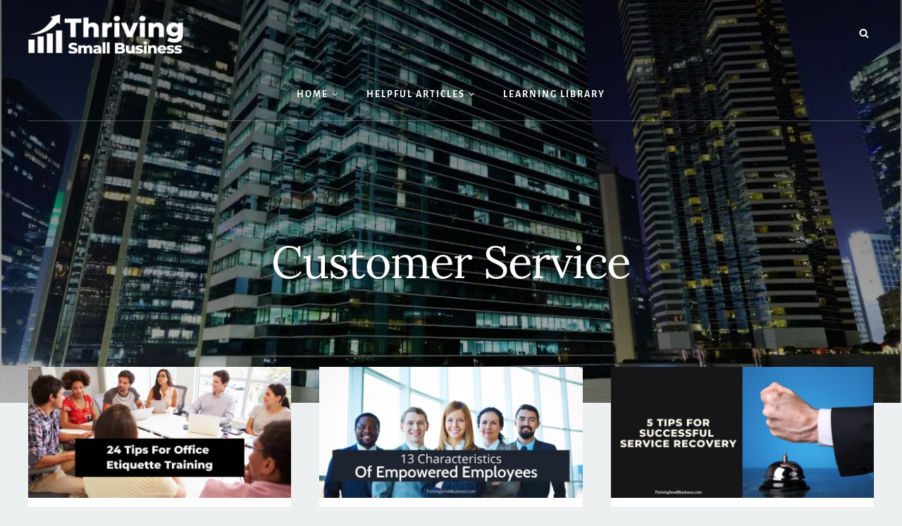

--- FILE ---
content_type: text/css
request_url: https://thethrivingsmallbusiness.com/wp-content/themes/thriving-small-business/style.css?ver=1.0.0
body_size: 1034
content:
/*
Theme Name:     Thriving Small Business
Theme URI:      https://demo.dpsit.com/g2k-essence/
Template:       kadence
Author:         Deba Prasad Saha
Author URI:     https://demo.dpsit.com/g2k-essence/
Description:    A Mobile Responsive WordPress Theme Built for the Kadence Framework by Deba Prasad Saha of dpsIT.
Version:        1.0.0
License:        GNU General Public License v3.0 (or later)
License URI:    https://www.gnu.org/licenses/gpl-3.0.html
*/
/* Content 
------------------------------------------------------ */
.dropdown-nav-toggle.kadence-svg-iconset.svg-baseline svg {
	top: 0;
}

.kadence-svg-iconset.svg-baseline svg {
	top: .2em;
}

/* Home Page
-------------------------------------- */

.home .content-area {
	background: #ecf0f1;
	margin-top: 0;
	margin-bottom: 0;
}

.content-width-fullwidth .content-area, 
.content-vertical-padding-hide .content-area {
	margin-top: -4%;
}

.home .content-wrap {
    /*margin-top: -4%;*/
}

.home .grid-lg-col-3 {
	/*margin-top: 2.5rem;*/
}

.home .entry-content.single-content 	{
	/*padding: 0 5.5%;*/
	
}

.read-more-posts-btn::before {
    content: '';
    position: absolute;
    left: 0;
    width: calc(50% - 120px);
    top: 50%;
    margin-top: -1px;
    height: 1px;
    background: var(--global-gray-500);
}

.read-more-posts-btn::after {
    content: '';
    position: absolute;
    right: 0;
    width: calc(50% - 120px);
    top: 50%;
    margin-top: -1px;
    height: 1px;
    background: var(--global-gray-500);
}

/* Archive Page 
-------------------------------------- */

.pagination {
	text-align: center;
}

.pagination a {
	border: 2px solid red; 
}

/* Single Post Page
-------------------------------------- */

.entry-hero-container-inner .entry-header,
.entry-hero.post-hero-section .entry-header {
    	min-height: 35vw;
	}
 
.wp-site-blocks .single-content h2, 
.wp-site-blocks .single-content h3, 
.wp-site-blocks .single-content h4, 
.wp-site-blocks .single-content h5, 
.wp-site-blocks .single-content h6 {
    margin: 1em 0 0.5em;
}

.wp-site-blocks .post-title h1 {
	margin-top: 0;
}

/* Author Box Section 
-------------------------------------- */

.entry-author-style-center {
	padding-top: 0;
}

/* Related Posts Section 
-------------------------------------- */

.carousel-item > article {
	height: 100%;
}

.splide .splide__pagination {
	bottom: -50px !important;
}

/* Comments 
-------------------------------------- */

.comments-title, .comment-reply-title {
    text-align: center;
}

.primary-sidebar.widget-area .widget {
    margin-bottom: 40px;
    background-color: #fff;
    box-shadow: 0 25px 40px 0 rgb(0 0 0 / 5%);
    padding: 40px;
}

/* Footer 
-------------------------------------- */

.kb-image-has-overlay {
	overflow: hidden;
}
.tsb-image-overlay .kb-image-has-overlay img {
	transform: scale(1);
    transition: all 0.5s ease-in-out;
}

.tsb-image-overlay .kb-image-has-overlay:hover img {
    transform: scale(1.05);
}

.wp-block-kadence-image figcaption {
    margin-top: 0 !important;
	/*font-size: 30px !important;*/
	color: #fff;
    position: absolute;
    top: 0;
    display: block;
    padding: 15%;
    width: 100%;
	z-index: 9;
	transform: translate3d(0, 24px, 0);
    transition: transform .35s, opacity .35s ease-in-out;
}

/* Media Queries
---------------------------------------------------------------------------- */

@media screen and (min-width: 1025px) {
	
	/* Content
	------------------------------------ */
	
	.entry-content.single-content {
		/*padding: 40px 206px 0;*/
	}
	 
	/*.page .content-wrap::before {
		background-color: var(--global-palette1);
    	content: "";
    	display: block;
    	height: 100px;
    	margin: 0 auto;
    	position: relative;
    	bottom: -50px;
    	width: 2px;
    	z-index: 9;
	}*/
	
	.has-sidebar .content-container {
		grid-gap: 40px;
	}
	
	.has-sidebar .content-container {
	grid-gap: 40px;
	}
	
	.home .content-wrap::before {
		display: none;
	}
	
	/* Sidebar
	------------------------------------ */
	
	.primary-sidebar {
		margin-top: -50px;
		z-index: 9999;
	}
	
	/* Comments Section
	------------------------------------ */

	.comments-area.entry-content-wrap 	{
		/*padding: 60px 270px 40px;*/
	}
}

@media (max-width: 767px) {
	
	.entry-hero-container-inner .entry-header,
	.entry-hero.post-hero-section .entry-header {
    	min-height: 40vw;
	}
}


--- FILE ---
content_type: application/javascript
request_url: https://thethrivingsmallbusiness.com/wp-content/themes/kadence/assets/js/lightbox-init.min.js?ver=1.4.2
body_size: 138
content:
(function(){"use strict";var a={checkImage:function(a){return /(png|jpg|jpeg|gif|tiff|bmp|webp|avif)$/.test(a.getAttribute("href").toLowerCase().split("?")[0].split("#")[0])},findImages:function(){var b=document.querySelectorAll("a[href]:not(.kt-no-lightbox):not(.custom-link):not(.kb-gallery-item-link):not(.kt-core-gallery-lightbox)");if(b.length&&b)for(let c=0;c<b.length;c++)a.checkImage(b[c])&&!b[c].classList.contains("kt-lightbox")&&(b[c].classList.add("kt-lightbox"),new SimpleLightbox({elements:[b[c]]}))},findGalleries:function(){var b=document.querySelectorAll(".wp-block-gallery");if(b.length&&b)for(let d=0;d<b.length;d++){var c=b[d].querySelectorAll(".blocks-gallery-item a");if(!c.length)return;if(c)for(let b=0;b<c.length;b++)a.checkImage(c[b])&&c[b].classList.add("kt-core-gallery-lightbox");b[d]&&new SimpleLightbox({elements:b[d].querySelectorAll(".blocks-gallery-item a")})}},initAll:function(){a.findGalleries(),a.findImages()},init:function(){if("function"==typeof SimpleLightbox)a.initAll();else var b=setInterval(function(){"function"==typeof SimpleLightbox&&(a.initAll(),clearInterval(b))},200)}};"loading"===document.readyState?document.addEventListener("DOMContentLoaded",a.init):a.init(),document.addEventListener("kb-query-loaded",a.init),document.addEventListener("kadenceJSInitReload",a.init)})();